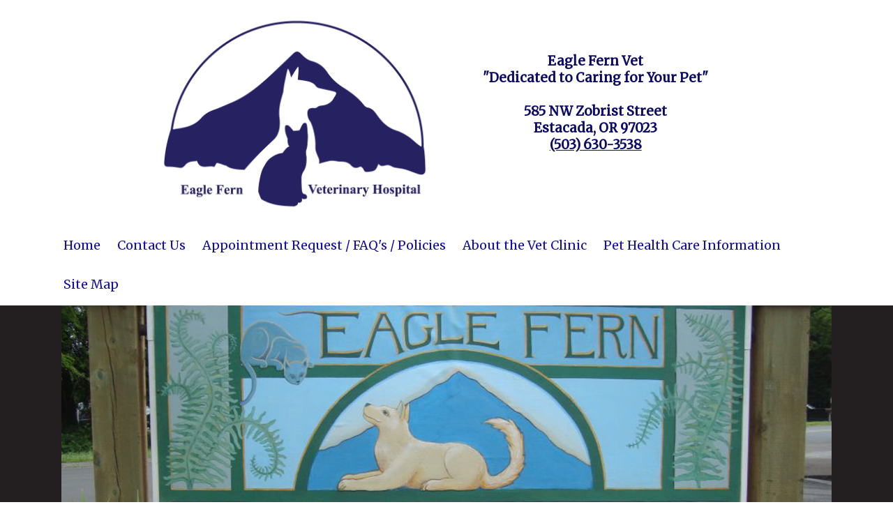

--- FILE ---
content_type: text/html; charset=UTF-8
request_url: https://eaglefernvet.com/dog-annual-wellness-exam-appointment.pml
body_size: 9954
content:
<!DOCTYPE html PUBLIC "-//W3C//DTD XHTML 1.0 Transitional//EN" "http://www.w3.org/TR/xhtml1/DTD/xhtml1-transitional.dtd">
		
        <!--[if lt IE 7]>
        	<html class="lt-ie9 lt-ie8 lt-ie7" xmlns="http://www.w3.org/1999/xhtml" xml:lang="en">
        <!--<![endif]-->
		<!--[if IE 7]>
			<html class="lt-ie9 lt-ie8" xmlns="http://www.w3.org/1999/xhtml" xml:lang="en">
		<!--<![endif]-->
		<!--[if IE 8]>
			<html class="lt-ie9" xmlns="http://www.w3.org/1999/xhtml" xml:lang="en">
		<!--<![endif]-->
		<!--[if gt IE 8]>
			<!--><html lang="en">
		<!--<![endif]-->
        <head>
      <meta http-equiv="Content-Type" content="text/html; charset=UTF-8">
   <link rel="canonical" href="https://www.eaglefernvet.com/dog-annual-wellness-exam-appointment.pml">
        	<!--[if lt IE 9]>
        <link rel="stylesheet" href="/responsive/foundation-ie8/css/foundation.css"><link rel="stylesheet" href="/responsive/foundation-ie8/css/foundation-ie8.css">
			<!--<![endif]-->
			<!--[if gt IE 8]><!-->
        <link rel="stylesheet" href="/responsive/foundation-4.3.2/css/normalize.css"><link rel="stylesheet" href="/responsive/foundation-4.3.2/css/foundation.css"><link rel="stylesheet" href="/responsive/responsive-media.css"><link rel="stylesheet" href="/css/pageStyle-basic/pages-basic.css">
        	<!--<![endif]-->
        <link rel="stylesheet" href="/images/html/cottonwood_responsive/style04/1.0/cssmenu/menu_sourcetop/styles.css"><link rel="stylesheet" type="text/css" href="/gadgets/prototip/css/prototip.css"><link rel="stylesheet" href="/css/macro.css" type="text/css"><link rel="stylesheet" href="/css/printstyles.css" type="text/css"><link href="//fonts.googleapis.com/css?family=Droid+Sans" rel="stylesheet" type="text/css" xmlns:http="java:com.seqtek.pml.parser.handlers.content.simple.SaxonHttpUrlEncoder"><link rel="stylesheet" href="/images/html/cottonwood_responsive/styles.css"><link rel="stylesheet" href="/images/html/cottonwood_responsive/style04/1.0/styles.css"><link rel="stylesheet" href="/images/html/cottonwood_responsive/style04/1.0/images/zz/styles.css">
   		<!--[if lt IE 9]>
   	<link rel="stylesheet" href="/images/html/cottonwood_responsive/ie-8.css" xmlns:http="java:com.seqtek.pml.parser.handlers.content.simple.SaxonHttpUrlEncoder"><link rel="stylesheet" href="/images/html/cottonwood_responsive/style04/1.0/ie-8.css" xmlns:http="java:com.seqtek.pml.parser.handlers.content.simple.SaxonHttpUrlEncoder">
   		<![endif]-->
   	<link rel="stylesheet" href="/css/pageStyle-basic/file-basic.css"><link rel="alternate" type="application/rss+xml" title="RSS Feed" href="http://EagleFernMO.evetsites.net/refFeed/view/312899_DogAnnualWellnessExamAppointment.pml?cred="><script src="https://ajax.googleapis.com/ajax/libs/jquery/1.11.2/jquery.min.js" type="text/javascript"></script><script src="/js/jquery/datetimepicker-master/jquery.datetimepicker.js"></script><link rel="stylesheet" href="/js/jquery/datetimepicker-master/jquery.datetimepicker.css"><script src="/js/jquery/datetimepicker-master/moment.min.js"></script><link rel="stylesheet" href="//releases.flowplayer.org/6.0.5/skin/minimalist.css"><script src="//releases.flowplayer.org/6.0.5/flowplayer.min.js"></script><script>
			Date.parseDate = function( input, format ){
			  return moment(input,format).toDate();
			};
			Date.prototype.dateFormat = function( format ){
			  return moment(this).format(format);
			};
		</script><script src="https://ajax.googleapis.com/ajax/libs/prototype/1.7.1.0/prototype.js" type="text/javascript"></script><script src="/js/scripts.js"></script><script src="/js/macro.js"></script><script src="/js/jquery-mobile/jquery.event.move.js"></script><script src="/js/jquery-mobile/jquery.event.swipe.js"></script><script src="/js/jquery/unslider.js"></script><script src="/js/jquery/jquery.truncate.js"></script><script src="/js/jquery/jquery.waitforimages.js"></script><script type="text/javascript" src="/dwr/engine.js"></script><script type="text/javascript" src="/dwr/util.js"></script><script src="https://ajax.googleapis.com/ajax/libs/scriptaculous/1.8.3/scriptaculous.js" type="text/javascript"></script><script type="text/javascript" src="/gadgets/prototip/js/prototip/prototip.js"></script><link rel="stylesheet" type="text/css" href="/gadgets/prototip/css/prototip.css"><script type="text/javascript" src="/js/swfobject.js"></script><script type="text/javascript">
			dirty = false;
			dirtyevent = true;

			function registerDirtyEvents() {
				
				
			}
			function submitPage() {
				if (dirty) {
					return confirm("Any changes will be lost ... Are you sure?");
				}
				return true;
			}
		</script><meta name="robots" content="index,follow"><meta name="description" content="Eagle Fern Veterinary Hospital, PC is a full service veterinary practice in  specializing in small animal health care. Our mission is to exeed expectations in pet health care by dedication to client service and education, knowledge and compassion.">
        	<!--[if lt IE 8]>
        <script type="text/javascript">
        		jQuery(function() {
				       var zIndexNumber = 1000;
				       // Put your target element(s) in the selector below!
				       jQuery("div").each(function() {
				               jQuery(this).css('zIndex', zIndexNumber);
				               zIndexNumber -= 10;
				       });
				});
        	</script>
			<!--<![endif]-->
		
        	<!--[if lt IE 9]>
        <script type="text/javascript" src="/responsive/Respond/dest/respond.min.js"></script>
			<!--<![endif]-->
			<!--[if gt IE 8]><!-->
        <script type="text/javascript" src="/responsive/Respond/dest/respond.min.js"></script><script type="text/javascript" src="/responsive/foundation-4.3.2/js/vendor/custom.modernizr.js"></script><script src="/responsive/foundation-4.3.2/js/foundation.min.js"></script><script src="/responsive/foundation-4.3.2/js/foundation/foundation.topbar.js"></script><script type="text/javascript">
            $1102=jQuery.noConflict();
        	$1102(document).ready(function(){
	        	$1102(document).foundation('topbar', {mobile_show_parent_link:true});
	        });
        </script>
        	<!--<![endif]-->
        <script language="JavaScript" src="/js/scripts.js" type="text/javascript"></script><script type="text/javascript">
			jQuery(document).ready(function(){
				document.addEventListener('touchstart', function() {});
				jQuery('img').each(function(){
					jQuery(this).attr("title", jQuery(this).attr("alt"));
				});
			});
		</script><SCRIPT language="JavaScript">
			var dirty = false;
			function
			registerDirtyEvents() {
			}
		</SCRIPT><link href="https://fonts.googleapis.com/css?family=Merriweather" rel="stylesheet"/>


<style>
#siteTitle{
width:67%;
}

#common-content {
   background: rgba(0, 0, 0, 0) url("/sites/site-5977/images/grey_wash_wall.png") repeat scroll 0 0;
}

#cssmenu ul > li > a{
  font-family: 'Merriweather', serif;
  font-size: 18px;
  font-weight: ;
  text-transform: none;
  color: #14109f; 
}





</style>


<!-- Global site tag (gtag.js) - Google Analytics -->
<script async src="https://www.googletagmanager.com/gtag/js?id=UA-113319239-1"></script>
<script>
  window.dataLayer = window.dataLayer || [];
  function gtag(){dataLayer.push(arguments);}
  gtag('js', new Date());

  gtag('config', 'UA-113319239-1');
</script>
<!-- GA JW 1/10/2019 evsanalytics4@gmail.com -->

<meta name="google-site-verification" content="s5RPeJEdAh88cpWUojdYu0JhFp1VKyo_zk_zDmnok4g" />

<meta name="viewport" content="width=device-width, initial-scale=1.0"><title>Dog Annual Wellness Exam Appointment</title><style>
                        .top-bar .toggle-topbar.menu-icon a span {
                                height: .1px !important;
                                background-color: #fff !important;
                        }
		</style></head><body xmlns:http="java:com.seqtek.pml.parser.handlers.content.simple.SaxonHttpUrlEncoder">
				<!--[if lt IE 9]>
			<div id="ie-8-div" style="width:100%; background:#eeeeee; text-align:center; padding-bottom:10px;padding-top:10px;"><h4 style="color:red;">
					This site is designed for IE9 or above.</h4><p>The content on the page may not display correctly using your current browser.</p><p>Suggestions include: 
					<a href="http://windows.microsoft.com/en-us/internet-explorer/download-ie">Updating Internet Explorer</a></p><p>
					Alternative browsers include:
					<a href="http://www.mozilla.org/en-US/firefox/new/">Firefox</a> | <a href="http://www.google.com/chrome">Chrome</a></p></div>
				<!--<![endif]-->
			
    		<!--[if gt IE 8]><!-->
    	<div id="top-nav-bar" class="row"><div class="fixed"><nav class="top-bar"><ul class="title-area"><li class="name"><p class="menu"><a href="#">Menu</a></p></li><li class="toggle-topbar menu-icon" onclick="void(0)"><a href="#" alt="mobile navigation" title="mobile navigation"><span></span></a></li></ul><section class="top-bar-section"><ul class="left"><li><a href="/">Home</a></li><li class="has-dropdown"><a href="/contact-us1.pml">Contact Us</a><ul class="dropdown"><li><a href="/contact-us.pml">Contact Us</a></li><li><a href="/location-and-directions.pml">Location and Directions</a></li><li><a href="/hours.pml">Hours</a></li><li><a href="/client-feedback.pml">Client Feedback</a></li></ul></li><li class="active has-dropdown"><a href="#"> Appointment Request / FAQ's / Policies  </a><ul class="dropdown"><li><a href="/visit-preparation.pml">Visit Preparation</a></li><li class="has-dropdown"><a href="#">Cat Appointment Forms</a><ul class="dropdown"><li><a href="/cat-medicalhealth-exam-appointment.pml">Cat Medical/Health Exam Appointment</a></li><li><a href="/cat-annual-wellness-exam-appointment.pml">Cat Annual Wellness Exam Appointment</a></li><li><a href="/cat-surgery-appointment.pml">Cat Surgery Appointment</a></li><li><a href="/cat-dental-care-appointment.pml">Cat Dental Care Appointment</a></li></ul></li><li class="active has-dropdown"><a href="#">Dog Appointment Forms</a><ul class="dropdown"><li><a href="/dog-medicalhealth-exam-appointment.pml">Dog Medical/Health Exam Appointment</a></li><li class="active"><a href="/dog-annual-wellness-exam-appointment.pml">Dog Annual Wellness Exam Appointment</a></li><li><a href="/dog-surgery-appointment.pml">Dog Surgery Appointment</a></li><li><a href="/dog-dental-care-appointment.pml">Dog Dental Care Appointment</a></li></ul></li><li><a href="/boarding-form.pml">Boarding Form</a></li><li><a href="/grooming-form.pml">Grooming Form</a></li><li><a href="/change-of-address-form.pml">Change of Address Form</a></li><li><a href="/new-client-form.pml">New Client Form</a></li><li><a href="/appointment-request-form.pml">Appointment Request Form</a></li><li><a href="/faqs.pml">FAQ's</a></li><li><a href="/hospital-policies.pml">Hospital Policies</a></li></ul></li><li class="has-dropdown"><a href="/about-the-vet-clinic.pml">About the Vet Clinic</a><ul class="dropdown"><li class="has-dropdown"><a href="#">General Services / Grooming and Boarding</a><ul class="dropdown"><li><a href="/general-services.pml">General Services</a></li><li><a href="/grooming.pml">Grooming</a></li><li><a href="/boarding.pml">Boarding</a></li></ul></li><li class="has-dropdown"><a href="/meet-our-health-care-team.pml">Meet Our Health Care Team</a><ul class="dropdown"><li><a href="/meet-our-doctors.pml">Meet Our Doctors</a></li><li><a href="/meet-our-technicians.pml">Meet Our Technicians / Assistants</a></li><li><a href="/meet-our-client-service-team.pml">Meet Our Client Service Team</a></li><li><a href="/meet-our-groomer.pml">Meet Our Groomer</a></li></ul></li><li><a href="/join-our-team.pml">Join Our Team</a></li><li><a href="/client-testimonials.pml">Client Testimonials</a></li><li class="has-dropdown"><a href="#">Take a Tour</a><ul class="dropdown"><li><a href="/hospital-tour.pml">Hospital Tour</a></li><li><a href="/dental-care-tour.pml">Dental Care Tour</a></li><li><a href="/surgery-tour.pml">Surgery Tour</a></li></ul></li><li><a href="/photo-album.pml">Photo Album</a></li><li><a href="/privacy-policy.pml">Privacy Policy</a></li></ul></li><li class="has-dropdown"><a href="/pet-health-care-information.pml">Pet Health Care Information</a><ul class="dropdown"><li class="has-dropdown"><a href="/dog-care.pml">Dog Care</a><ul class="dropdown"><li><a href="/puppy-care.pml">Puppy Care</a></li><li><a href="/adult-care.pml">Adult Care</a></li><li><a href="/senior-care.pml">Senior Care</a></li><li><a href="/life-stage-health-care-recommendations.pml">Life Stage Health Care Recommendations</a></li><li><a href="/health-care-checklist.pml">Health Care Checklist</a></li><li><a href="/preventive-care-risk-assesment.pml">Preventive Care Risk Assesment</a></li><li><a href="/allergies1.pml">Allergies</a></li><li><a href="/anterior-cruciate-injury.pml">Anterior Cruciate Injury</a></li><li><a href="/arthritis1.pml">Arthritis</a></li><li><a href="/dental-care1.pml">Dental Care</a></li><li><a href="/ear-infection1.pml">Ear Infection</a></li><li><a href="/flea-and-tick-prevention.pml">Flea and Tick Prevention</a></li><li><a href="/food-allergy1.pml">Food Allergy</a></li><li><a href="/heart-disease.pml">Heart Disease</a></li><li><a href="/heartworm.pml">Heartworm</a></li><li><a href="/hypothyroidism.pml">Hypothyroidism</a></li><li><a href="/internal-parasites.pml">Internal Parasites</a></li><li><a href="/nutrition-for-the-growing-dog.pml">Nutrition for the Growing Dog</a></li><li><a href="/obesity1.pml">Obesity</a></li><li><a href="/parvo-virus-infection.pml">Parvo Virus Infection</a></li><li><a href="/pet-identification-microchip1.pml">Pet Identification / Microchip</a></li><li><a href="/physical-therapy.pml">Physical Therapy</a></li><li><a href="/salmon-poisoning.pml">Salmon Poisoning</a></li><li><a href="/seizures.pml">Seizures</a></li><li><a href="/senior-dog-behavior-changes.pml">Senior Dog Behavior Changes</a></li><li><a href="/spay-neuter-and-breeding.pml">Spay, Neuter, and Breeding</a></li><li><a href="/vaccination.pml">Vaccination</a></li></ul></li><li class="has-dropdown"><a href="/general-pet-care.pml">General Pet Care</a><ul class="dropdown"><li><a href="/allergies.pml">Allergies</a></li><li><a href="/arthritis.pml">Arthritis</a></li><li><a href="/cancer.pml">Cancer</a></li><li><a href="/dental-care.pml">Dental Care</a></li><li><a href="/dental-home-care.pml">Dental Home Care</a></li><li><a href="/diabetes.pml">Diabetes</a></li><li><a href="/ear-infection.pml">Ear Infection</a></li><li><a href="/flea-control.pml">Flea Control</a></li><li><a href="/food-allergy.pml">Food Allergy</a></li><li><a href="/pet-identification-microchip.pml">Pet Identification / Microchip</a></li><li><a href="/intestinal-parasites.pml">Intestinal Parasites</a></li><li><a href="/nutrition.pml">Nutrition</a></li><li><a href="/obesity.pml">Obesity</a></li><li><a href="/spay-neuter-breeding.pml">Spay, Neuter, Breeding</a></li></ul></li><li class="has-dropdown"><a href="/cat-care.pml">Cat Care</a><ul class="dropdown"><li><a href="/kitten-care.pml">Kitten Care</a></li><li><a href="/adult-care1.pml">Adult Care</a></li><li><a href="/senior-care1.pml">Senior Care</a></li><li><a href="/health-care-checklist1.pml">Health Care Checklist</a></li><li><a href="/health-care-risk-assessment.pml">Health Care Risk Assessment</a></li><li><a href="/life-stage-health-care-recommendations1.pml">Life Stage Health Care Recommendations</a></li><li><a href="/arthritis2.pml">Arthritis</a></li><li><a href="/dental-care2.pml">Dental Care</a></li><li><a href="/feline-leukemia-and-fiv.pml">Feline Leukemia and FIV</a></li><li><a href="/flea-and-tick-prevention1.pml">Flea and Tick Prevention</a></li><li><a href="/heart-disease1.pml">Heart Disease</a></li><li><a href="/heartworm1.pml">Heartworm</a></li><li><a href="/hyperthyroidism.pml">Hyperthyroidism</a></li><li><a href="/intestinal-parasites1.pml">Intestinal Parasites</a></li><li><a href="/obesity2.pml">Obesity</a></li><li><a href="/pet-identification-microchip2.pml">Pet Identification / Microchip</a></li><li><a href="/spay-neuter-and-breeding1.pml">Spay, Neuter, and Breeding</a></li><li><a href="/vaccination1.pml">Vaccination</a></li><li><a href="/feline-health-videos.pml">Feline Health Videos</a></li></ul></li><li><a href="/pet-medical-library-online.pml">Pet Medical Library - Online</a></li><li><a href="/vin-veterinarians.pml">VIN Veterinarians</a></li><li><a href="/pet-insurance-health-care-costs.pml">Pet Insurance / Health Care Costs</a></li><li><a href="/pet-loss-and-grieving.pml">Pet Loss and Grieving</a></li><li><a href="/lost-and-found-pets-microchip-identification.pml">Lost and Found Pets / Microchip Identification</a></li><li><a href="/pet-care-resource-links.pml">Pet Care Resource Links</a></li><li><a href="/emergency-and-poisoning.pml">Emergency and Poisoning</a></li></ul></li><li><a href="/site-map.pml">Site Map</a></li></ul></section></nav></div></div>
    		<!--<![endif]-->
    	<div class="row"><div class="large-12 columns show-for-medium-up"><div style="margin:0 auto; padding:0; text-align:center"><form action="" method="post" name="menuForm"><input name="agent" type="hidden" value="infoMenuEdit"><input name="gadget" type="hidden" value="menu"><input name="pmlAction" type="hidden" value="Cancel"><input name="parent" type="hidden" value="-1"></form></div></div><div class="large-12 columns"><div id="siteHeader" class="siteHeader"><div id="header" class="header"><div id="headerTop"><center><div id="siteTitle" class="siteId"><table style="width: 100%; height: 300px;">
<tbody>
<tr>
<td><a href="/.pml" title="Eagle Fern Veterinary Hospital - Click to return home"><span style="color: #0808a3;"><img src="/sites/site-5977/images/Eagle-Fern-logo_final.png" width="388" height="300" alt="Eagle Fern Veterinary Hospital logo" title="Eagle Fern Veterinary Hospital logo" /></span></a></td>
<td>
<p><span style="color: #0d0d69; font-family: 'Merriweather', serif;"><strong><span style="font-size: 14pt;"><span size="4">Eagle Fern Vet</span></span></strong><span size="2"></span></span></p>
<p><span style="font-family: 'Merriweather', serif; color: #0d0d69; font-size: 14pt;"><strong><span size="4">"Dedicated to Caring for Your Pet"</span></strong></span></p>
<p><span style="font-family: 'Merriweather', serif; color: #0d0d69; font-size: 14pt;"><strong><span size="4">&nbsp;</span></strong></span></p>
<p><span style="font-family: 'Merriweather', serif; font-size: 14pt;"><strong><span size="4"><span size="3" style="color: #0d0d69;">585 NW Zobrist Street<br />Estacada, OR 97023</span></span></strong></span></p>
<p><span style="font-family: 'Raleway', sans-serif;"><strong><span style="font-size: 14pt;"><span size="4"><span style="color: #0808a3; font-family: 'Merriweather', serif;"><a href="tel:(503)630-3538" style="color: #0808a3;" title="call today"><span style="color: #0d0d69;">(503) 630-3538</span></a></span><br /></span></span></strong></span></p>
<p><span style="font-family: 'Raleway', sans-serif;"><strong><span style="font-size: 14pt;"><span size="4">&nbsp;</span></span></strong></span></p>
</td>
</tr>
</tbody>
</table><br clear="all"></div></center><center><div id="mainmenu" class="show-for-medium-up large-12 columns horizMenu"><div id="cssmenu"><ul><li><a href="/">Home</a></li><li class="has-sub"><a href="/contact-us1.pml">Contact Us</a><ul><li><a href="/contact-us.pml">Contact Us</a></li><li><a href="/location-and-directions.pml">Location and Directions</a></li><li><a href="/hours.pml">Hours</a></li><li><a href="/client-feedback.pml">Client Feedback</a></li></ul></li><li class="active has-sub"><a href="javascript:void(0);"> Appointment Request / FAQ's / Policies  </a><ul><li><a href="/visit-preparation.pml">Visit Preparation</a></li><li class="has-sub"><a href="javascript:void(0);">Cat Appointment Forms</a><ul><li><a href="/cat-medicalhealth-exam-appointment.pml">Cat Medical/Health Exam Appointment</a></li><li><a href="/cat-annual-wellness-exam-appointment.pml">Cat Annual Wellness Exam Appointment</a></li><li><a href="/cat-surgery-appointment.pml">Cat Surgery Appointment</a></li><li><a href="/cat-dental-care-appointment.pml">Cat Dental Care Appointment</a></li></ul></li><li class="active has-sub"><a href="javascript:void(0);">Dog Appointment Forms</a><ul><li><a href="/dog-medicalhealth-exam-appointment.pml">Dog Medical/Health Exam Appointment</a></li><li class="active"><a href="/dog-annual-wellness-exam-appointment.pml">Dog Annual Wellness Exam Appointment</a></li><li><a href="/dog-surgery-appointment.pml">Dog Surgery Appointment</a></li><li><a href="/dog-dental-care-appointment.pml">Dog Dental Care Appointment</a></li></ul></li><li><a href="/boarding-form.pml">Boarding Form</a></li><li><a href="/grooming-form.pml">Grooming Form</a></li><li><a href="/change-of-address-form.pml">Change of Address Form</a></li><li><a href="/new-client-form.pml">New Client Form</a></li><li><a href="/appointment-request-form.pml">Appointment Request Form</a></li><li><a href="/faqs.pml">FAQ's</a></li><li><a href="/hospital-policies.pml">Hospital Policies</a></li></ul></li><li class="has-sub"><a href="/about-the-vet-clinic.pml">About the Vet Clinic</a><ul><li class="has-sub"><a href="javascript:void(0);">General Services / Grooming and Boarding</a><ul><li><a href="/general-services.pml">General Services</a></li><li><a href="/grooming.pml">Grooming</a></li><li><a href="/boarding.pml">Boarding</a></li></ul></li><li class="has-sub"><a href="/meet-our-health-care-team.pml">Meet Our Health Care Team</a><ul><li><a href="/meet-our-doctors.pml">Meet Our Doctors</a></li><li><a href="/meet-our-technicians.pml">Meet Our Technicians / Assistants</a></li><li><a href="/meet-our-client-service-team.pml">Meet Our Client Service Team</a></li><li><a href="/meet-our-groomer.pml">Meet Our Groomer</a></li></ul></li><li><a href="/join-our-team.pml">Join Our Team</a></li><li><a href="/client-testimonials.pml">Client Testimonials</a></li><li class="has-sub"><a href="javascript:void(0);">Take a Tour</a><ul><li><a href="/hospital-tour.pml">Hospital Tour</a></li><li><a href="/dental-care-tour.pml">Dental Care Tour</a></li><li><a href="/surgery-tour.pml">Surgery Tour</a></li></ul></li><li><a href="/photo-album.pml">Photo Album</a></li><li><a href="/privacy-policy.pml">Privacy Policy</a></li></ul></li><li class="has-sub"><a href="/pet-health-care-information.pml">Pet Health Care Information</a><ul><li class="has-sub"><a href="/dog-care.pml">Dog Care</a><ul><li><a href="/puppy-care.pml">Puppy Care</a></li><li><a href="/adult-care.pml">Adult Care</a></li><li><a href="/senior-care.pml">Senior Care</a></li><li><a href="/life-stage-health-care-recommendations.pml">Life Stage Health Care Recommendations</a></li><li><a href="/health-care-checklist.pml">Health Care Checklist</a></li><li><a href="/preventive-care-risk-assesment.pml">Preventive Care Risk Assesment</a></li><li><a href="/allergies1.pml">Allergies</a></li><li><a href="/anterior-cruciate-injury.pml">Anterior Cruciate Injury</a></li><li><a href="/arthritis1.pml">Arthritis</a></li><li><a href="/dental-care1.pml">Dental Care</a></li><li><a href="/ear-infection1.pml">Ear Infection</a></li><li><a href="/flea-and-tick-prevention.pml">Flea and Tick Prevention</a></li><li><a href="/food-allergy1.pml">Food Allergy</a></li><li><a href="/heart-disease.pml">Heart Disease</a></li><li><a href="/heartworm.pml">Heartworm</a></li><li><a href="/hypothyroidism.pml">Hypothyroidism</a></li><li><a href="/internal-parasites.pml">Internal Parasites</a></li><li><a href="/nutrition-for-the-growing-dog.pml">Nutrition for the Growing Dog</a></li><li><a href="/obesity1.pml">Obesity</a></li><li><a href="/parvo-virus-infection.pml">Parvo Virus Infection</a></li><li><a href="/pet-identification-microchip1.pml">Pet Identification / Microchip</a></li><li><a href="/physical-therapy.pml">Physical Therapy</a></li><li><a href="/salmon-poisoning.pml">Salmon Poisoning</a></li><li><a href="/seizures.pml">Seizures</a></li><li><a href="/senior-dog-behavior-changes.pml">Senior Dog Behavior Changes</a></li><li><a href="/spay-neuter-and-breeding.pml">Spay, Neuter, and Breeding</a></li><li><a href="/vaccination.pml">Vaccination</a></li></ul></li><li class="has-sub"><a href="/general-pet-care.pml">General Pet Care</a><ul><li><a href="/allergies.pml">Allergies</a></li><li><a href="/arthritis.pml">Arthritis</a></li><li><a href="/cancer.pml">Cancer</a></li><li><a href="/dental-care.pml">Dental Care</a></li><li><a href="/dental-home-care.pml">Dental Home Care</a></li><li><a href="/diabetes.pml">Diabetes</a></li><li><a href="/ear-infection.pml">Ear Infection</a></li><li><a href="/flea-control.pml">Flea Control</a></li><li><a href="/food-allergy.pml">Food Allergy</a></li><li><a href="/pet-identification-microchip.pml">Pet Identification / Microchip</a></li><li><a href="/intestinal-parasites.pml">Intestinal Parasites</a></li><li><a href="/nutrition.pml">Nutrition</a></li><li><a href="/obesity.pml">Obesity</a></li><li><a href="/spay-neuter-breeding.pml">Spay, Neuter, Breeding</a></li></ul></li><li class="has-sub"><a href="/cat-care.pml">Cat Care</a><ul><li><a href="/kitten-care.pml">Kitten Care</a></li><li><a href="/adult-care1.pml">Adult Care</a></li><li><a href="/senior-care1.pml">Senior Care</a></li><li><a href="/health-care-checklist1.pml">Health Care Checklist</a></li><li><a href="/health-care-risk-assessment.pml">Health Care Risk Assessment</a></li><li><a href="/life-stage-health-care-recommendations1.pml">Life Stage Health Care Recommendations</a></li><li><a href="/arthritis2.pml">Arthritis</a></li><li><a href="/dental-care2.pml">Dental Care</a></li><li><a href="/feline-leukemia-and-fiv.pml">Feline Leukemia and FIV</a></li><li><a href="/flea-and-tick-prevention1.pml">Flea and Tick Prevention</a></li><li><a href="/heart-disease1.pml">Heart Disease</a></li><li><a href="/heartworm1.pml">Heartworm</a></li><li><a href="/hyperthyroidism.pml">Hyperthyroidism</a></li><li><a href="/intestinal-parasites1.pml">Intestinal Parasites</a></li><li><a href="/obesity2.pml">Obesity</a></li><li><a href="/pet-identification-microchip2.pml">Pet Identification / Microchip</a></li><li><a href="/spay-neuter-and-breeding1.pml">Spay, Neuter, and Breeding</a></li><li><a href="/vaccination1.pml">Vaccination</a></li><li><a href="/feline-health-videos.pml">Feline Health Videos</a></li></ul></li><li><a href="/pet-medical-library-online.pml">Pet Medical Library - Online</a></li><li><a href="/vin-veterinarians.pml">VIN Veterinarians</a></li><li><a href="/pet-insurance-health-care-costs.pml">Pet Insurance / Health Care Costs</a></li><li><a href="/pet-loss-and-grieving.pml">Pet Loss and Grieving</a></li><li><a href="/lost-and-found-pets-microchip-identification.pml">Lost and Found Pets / Microchip Identification</a></li><li><a href="/pet-care-resource-links.pml">Pet Care Resource Links</a></li><li><a href="/emergency-and-poisoning.pml">Emergency and Poisoning</a></li></ul></li><li><a href="/site-map.pml">Site Map</a></li></ul></div></div></center></div></div></div></div></div><div class="row"><div id="breadCrumbs" class="breadCrumbs large-12 columns"><a href="-appointment-forms-request-faqs-policies.pml" class="breadCrumb"> Appointment Request / FAQ's / Policies  </a><a href="dog-appointment-forms.pml" class="breadCrumb">Dog Appointment Forms</a><a href="dog-annual-wellness-exam-appointment.pml" class="breadCrumb">Dog Annual Wellness Exam Appointment</a></div><center><div id="pictHolderzz"><div id="bslide"></div></div></center><center><div id="allContent"><div id="wholeContent"><div id="rightSide" class="large-9 columns"><div id="content3" class="row"><div id="activity" style="display:none;text-align:center;background-color:white;"><br><table cellpadding="5" border="0" align="center" bgcolor="white" style="border:1px solid black; width: 100%; max-width:500px"><tr><td class="basicText"><font color="black"><img src="/images/html/common/images/icon_animated_busy.gif" align="absmiddle" alt="busy, waiting">&nbsp;Processing ....<br></font></td></tr></table></div><div id="pagetype"><div class="printLetterHead"><h2 id="company">Eagle Fern Veterinary Hospital</h2><addr id="addressone">585 NW Zobrist Street</addr><br><addr id="city-state">Estacada, OR 97023</addr><p id="phone">(503)630-3538</p><p id="email">eaglefernvet.com</p></div><div id="filePageType"><div id="faqrssdiv" style="text-align:right;margin-right:20px;"><a href="http://EagleFernMO.evetsites.net/refFeed/view/312899_DogAnnualWellnessExamAppointment.pml?cred="><img border="0" src="/images/html/common/images/RSS.gif" alt="rss feed"></a></div><table cellpadding="10" border="0" width="100%"><tr><td><table width="100%" border="0" cellspacing="0" cellpadding="0"><tr><td valign="top">
										<p align="right"><strong><a href="//www.facebook.com/eaglefernvet" title="Eagle Fern Veterinary Hospital Facebook" target="_blank" rel="noopener noreferrer"><img alt="facebook icon" title="facebook icon" src="/sites/site-2370/images/facebook_32.png" border="0" height="32" width="32" /></a>&nbsp;</strong></p>
<p><strong>We look forward to seeing your dog for its' Annual Wellness Exam.</strong></p>
<p>&nbsp;</p>
<p><strong>Please review our Wellness Plans</strong> for your dog by clicking on the appropriate life stage:&nbsp;&nbsp; <a href="/puppy-wellness-plan.pml" title="Puppy Wellness Plan">Puppy Wellness Plan</a>, <a href="/adult-dog-wellness-plan.pml" title="Adult Dog Wellness Plan">Adult Dog Wellness Plan</a>, <a href="/senior-dog-wellness-plan.pml" title="Senior Dog Wellness Plan">Senior Dog Wellness Plan</a>.&nbsp; <strong>Preventive health care is important to keep your pet healthy.</strong>&nbsp; Our Wellness Programs cover the care your dog will need including <em>unlimited office calls</em>, comprehensive wellness exam, vaccinations, lab tests and discounts on a spay, neuter or dental cleaning.&nbsp; Wellness Plan services are discounted 10% off regular prices.<strong>&nbsp; We now offer a Monthly Payment Plan option</strong> to help you budget for your pet's important wellness health care.&nbsp; There is a one-time activation fee that will not be incurred again if the plan is renewed in one year.&nbsp; At sign up, you pay only the activation fee and the first monthly payment.</p>
<p>&nbsp;</p>
<p><strong>We appreciate you reviewing and filling out forms prior to your pet's appointment.&nbsp;</strong> It not only helps us keep on schedule but you also have the time to review health recommendations and the surgical/dental procedures options.&nbsp;</p>
<p>&nbsp;</p>
<p>If you would prefer to fill out the forms in the office, please arrive 15 minutes prior to your appointment time.&nbsp;</p>
<p>&nbsp;</p>
<p>If you are unable to be with your pet at the time of exam or want to drop your pet off, please fill out the Day Admission Authorization Form.</p>
<p><strong>&nbsp;</strong></p>
<p><strong>Please print the following forms located at the bottom of this page and REMEMBER&nbsp; to bring it with you for your appointment:</strong></p>
<p><strong><img alt="Dog Catching Disc" title="Dog Catching Disc" src="//www.eaglefernvet.com/imagebank/eVetSites/Canine/dog_and_toy.jpg" height="213" width="320" />&nbsp;&nbsp;&nbsp; <br /> </strong></p>
<p><strong>Annual Wellness Exam</strong> - Medical History, Dog Risk Assessment, Dog Health Care Recommendations, Dog Vaccination Guide, Dog Life Stage Health Care Guidelines</p>
<p><strong>&nbsp;</strong></p>
<p>Thank you for your cooperation in getting prepared for your pet's visit.&nbsp;</p>
									</td></tr></table><table width="100%" border="0" align="center" cellpadding="5" cellspacing="1" id="edit" class="thinBorder"><tr><td id="tdHeader" width="30%">File Name</td><td id="tdHeader">Description / Comment</td></tr><tr align="left" id="trcolor1"><td><a href="/refId,60484/refDownload.pml" class="specialEditLink">Day Admission Authorization</a></td><td>PRINT IF YOU ARE UNABLE TO ATTEND THE APPOINTMENT.  Please fill out if you are unable to be with your pet for it's exam.  <br></td></tr><tr align="left" id="trcolor0"><td><a href="/refId,60485/refDownload.pml" class="specialEditLink">Dog Health Care Recommendations</a></td><td>PRINT:  Please review prior to your dog's appointment to see if your dog's health care is up to date.  Provide dates procedures were performed.  Bring the form with you to your dog's appointment.<br></td></tr><tr align="left" id="trcolor1"><td><a href="/refId,60486/refDownload.pml" class="specialEditLink">Dog Life Stage Health Care Recommendations</a></td><td>PRINT OR REVIEW:  Please review prior to your dog's wellness appointment to be sure its health care is up to date.<br></td></tr><tr align="left" id="trcolor0"><td><a href="/refId,60487/refDownload.pml" class="specialEditLink">Dog Risk Assessment Form</a></td><td>PRINT:  Please fill out assessment to determine your dogs preventive health care needs.<br></td></tr><tr align="left" id="trcolor1"><td><a href="/refId,60488/refDownload.pml" class="specialEditLink">Dog Vaccination Guide</a></td><td>PRINT OR REVIEW.  Please review prior to your dog's vaccination appointment to be sure your dog is protected!<br></td></tr><tr align="left" id="trcolor0"><td><a href="/refId,60489/refDownload.pml" class="specialEditLink">Medical History for Examination</a></td><td>PRINT: Please fill out your pet's history prior to its' exam to help our staff be more thorough.<br></td></tr><tr align="left" id="trcolor1"><td><a href="/refId,60490/refDownload.pml" class="specialEditLink">Medical History for Record</a></td><td>PRINT: Please fill out your pet's history prior to its' exam to help our staff be more thorough.<br></td></tr></table></td></tr></table></div><div class="accessibility"></div><script src="https://www.evetsites.com/accessibility/js/accessibility.js"></script></div></div></div><div id="menu-plus-content" class="large-3 columns"><div class="row"><div id="common-content" class="sidebar show-for-medium-up"><div id="commonc"><p style="text-align: center;"><img src="/sites/site-5977/images/Eagle-Fern-Veterinary-Hospital_original-logo-1.png" alt="Eagle Fern Logo" title="Eagle Fern Logo" width="333" height="232" /></p></div></div></div></div><br clear="all"></div></div></center></div><div class="row" id="footborder"><div class="row"><div id="common-content" class="sidebar hide-for-medium-up"><div id="commonc"><p style="text-align: center;"><img src="/sites/site-5977/images/Eagle-Fern-Veterinary-Hospital_original-logo-1.png" alt="Eagle Fern Logo" title="Eagle Fern Logo" width="333" height="232" /></p></div></div></div><div class="large-12 columns" id="foot"><center><div id="footer"><div id="siteFooter" class="siteFooter"><table style="width: 100%;">
<tbody>
<tr>
<td style="text-align: center; vertical-align: top; padding: 10px;">
<p style="text-align: left;"><span style="font-size: 18px;"><strong><span style="font-family: Merriweather, serif; color: #000000;">&nbsp; &nbsp; &nbsp;Get Social With Us</span></strong></span></p>
<p><span style="font-family: 'Merriweather', serif;">&nbsp;</span></p>
<center>
<div class="fb-like-box" data-href="https://www.facebook.com/eaglefernvet" data-width="300" data-height="300" data-colorscheme="light" data-show-faces="false" data-header="false" data-stream="true" data-show-border="false"></div>
</center></td>
<td style="width: 33%; vertical-align: top; padding: 10px;">
<p><span style="font-size: 18px;"><strong><span style="font-family: Merriweather, serif; color: #000000;">Contact</span></strong></span></p>
<p><span style="font-family: 'Merriweather', serif;">&nbsp;&nbsp;</span></p>
<p><span style="font-family: 'Merriweather', serif;">Phone:&nbsp;<strong><span size="4"><a href="tel:(503)630-3538" title="call today">(503) 630-3538</a></span></strong></span></p>
<p><span style="font-family: 'Merriweather', serif;"><strong><span size="4">&nbsp;</span></strong></span></p>
<p><span style="font-family: 'Merriweather', serif;">Hours:</span></p>
<p><span style="font-family: 'Merriweather', serif;">M-F: 8:00 am - 5:00 pm</span></p>
<p><span style="font-family: 'Merriweather', serif;">Sat: 8:00 am - 12: 00 pm&nbsp;</span></p>
<p>&nbsp;</p>
<p><span style="font-family: 'Merriweather', serif;">Emergency After Business Hours: Call&nbsp;<a href="tel:503-656-3999" title="call with emergency">(503) 656-3999</a></span></p>
<p><span style="font-family: 'Merriweather', serif;">&nbsp;</span></p>
<p><a href="//www.facebook.com/eaglefernvet/" target="_blank" rel="noopener noreferrer" title="follow us on facebook"><span style="font-family: 'Merriweather', serif;"><img src="/imagebank/eVetSites/Icons/fb.png" width="50" height="50" alt="facebook icon" title="facebook icon" /></span></a></p>
</td>
<td style="width: 33%; vertical-align: top; padding: 10px;">
<p><span style="font-size: 18px;"><strong><span style="font-family: Merriweather, serif; color: #000000;"><a href="/location-and-directions.pml" title="Locate Eagle Fern Veterinary Hospital" style="color: #000000;">Find Eagle Fern Veterinary Hospital</a></span></strong></span></p>
<p><span style="font-family: 'Merriweather', serif;">&nbsp;</span></p>
<p><iframe src="//www.google.com/maps/embed?pb=!1m18!1m12!1m3!1d2806.6939249613533!2d-122.33853028444821!3d45.294406379099414!2m3!1f0!2f0!3f0!3m2!1i1024!2i768!4f13.1!3m3!1m2!1s0x5495818c6eafa1a1%3A0x57b08c11aab98364!2sEagle+Fern+Veterinary+Hospital+-+Small+Animal+Hospital!5e0!3m2!1sen!2sus!4v1493414827006" width="100%" height="300" frameborder="0" allowfullscreen="allowfullscreen"></iframe></p>
</td>
</tr>
</tbody>
</table>
<p></p></div><script type="text/javascript">
			var verifyFormCallback = function(response) {
				var containers = document.getElementsByClassName('g-recaptcha');
				for (var i = 0; i < containers.length; i++) {
					var input = document.createElement("input");
					input.type="hidden";
					input.name="g-recaptcha";
					input.value=response;
					containers[i].appendChild(input);
				}
			};
			var onloadCallback = function() {
				var containers = document.getElementsByClassName('g-recaptcha');
				for (var i = 0; i < containers.length; i++) {
					var reCAPTCHAElement = containers[i];
					if (reCAPTCHAElement != null) {
						reCAPTCHAElement.setAttribute('data-id', i);

						var size = reCAPTCHAElement.getAttribute('data-size');
						if (size == null) size = 'normal'; 
						var sitekey = reCAPTCHAElement.getAttribute('data-sitekey');
						
						console.log(size);
						console.log(sitekey);					
						console.log(reCAPTCHAElement);
						
						grecaptcha.render(reCAPTCHAElement, {
							'size' : size,
							'sitekey' : sitekey,
							'callback' : verifyFormCallback,
							'theme' : 'light'
						});
					}
				}
				var dummy = document.getElementsByClassName('g-recaptcha-response');
				for (var j = 0; j < dummy.length; j++) {
					dummy[j].setAttribute('aria-label','captcha response');
				}
			};
			function downloadJSAtOnload() {
				window.setTimeout(function() {
					var element = document.createElement("script");
					element.src = 'https://www.google.com/recaptcha/api.js?onload=onloadCallback&render=explicit';
					document.body.appendChild(element);
				}, 2000);
			}
			if (window.addEventListener)
				window.addEventListener("load", downloadJSAtOnload, false);
			else if (window.attachEvent)
				window.attachEvent("onload", downloadJSAtOnload);
			else window.onload = downloadJSAtOnload;
		</script></div></center></div><div class="large-12 columns" id="foot"><div class="large-12 columns" id="foot">
				<style>

#mainmenu {background: #fff none repeat scroll 0 0;}

#allContent {
    background: #fff none repeat scroll 0 0;}




#cssmenu {
    background: #fff none repeat scroll 0 0;              
    box-shadow: 0 0 0 0;}




@media only screen and (max-width: 767px){

#bslide {

    height: 400px !important;

}

#pictHolderzz {

    height: 500px !important;

}

}

#pictHolderzz {
    background: #231f20 none repeat scroll 0 0;
}

#bslide {

    background: url("/sites/site-5977/backgrounds/header52318.jpg") no-repeat scroll 50% 50% transparent;

    height: 350px;

background-size:100%;

}


#pictHolder {

    background: none;

box-shadow:0 0 0 0 !important;

}

#pictHolderzz {


height: 350px;
    padding: px;
    box-shadow: 0 0 0 0;
}

#header {
    color: #07192a;
}



#foot{/* Permalink - use to edit and share this gradient: http://colorzilla.com/gradient-editor/#cedce7+0,596a72+100;Grey+3D+%231 */
background: rgb(206,220,231); /* Old browsers */
background: -moz-linear-gradient(top, rgba(206,220,231,1) 0%, rgba(89,106,114,1) 100%); /* FF3.6-15 */
background: -webkit-linear-gradient(top, rgba(206,220,231,1) 0%,rgba(89,106,114,1) 100%); /* Chrome10-25,Safari5.1-6 */
background: linear-gradient(to bottom, rgba(206,220,231,1) 0%,rgba(89,106,114,1) 100%); /* W3C, IE10+, FF16+, Chrome26+, Opera12+, Safari7+ */
filter: progid:DXImageTransform.Microsoft.gradient( startColorstr='#cedce7', endColorstr='#596a72',GradientType=0 ); /* IE6-9 */


}


</style>

 <script>
        (function(d, s, id) {
            var js, fjs = d.getElementsByTagName(s)[0];
            if (d.getElementById(id)) return;
            js = d.createElement(s);
            js.id = id;
            js.src = "https://connect.facebook.net/en_GB/sdk.js#xfbml=1&version=v2.4";
            fjs.parentNode.insertBefore(js, fjs);
        }(document, 'script', 'facebook-jssdk'));
    </script>

			</div><center><div id="footer" class="footer"><table cellpadding="0" cellspacing="0" border="0" style="width: 100%"><tr><td><a href="/accessibility-statement.pml" title="View Accessibility Statement" class="accessibility-statement">Accessibility Statement</a><script language="JavaScript">soopaSetup();</script><form action="/login.pml" name="logoutform"><input name="agent" type="hidden" value="login"><input name="gadget" type="hidden" value="login"><input name="pmlAction" type="hidden" value="logout"><input name="chk" type="hidden" value="2012079919"></form><form action="/login.pml" method="get" name="loginform"><input name="chk" type="hidden" value="2012079919"><input name="login" type="hidden" value="yes"><table border="0" cellpadding="0" cellspacing="0" width="100%"><tr><td><input alt="Login to Your Site Administrator" border="0" src="/images/html/common/images/key.gif" type="image"></td><td align="right" class="basicText"></td></tr></table></form></td><td style="text-align: right"><div id="site-poweredby-html" class="sitePoweredBy">Brought to you by <a href="//www.evetsites.com" target="_blank">eVetSites&#174;</a><br/>
<a title="Veterinary Website Design" href="//www.vin.com" target="_blank">Inspired by the VIN community, part of the VIN family</a></div></td></tr></table></div></center></div><div class="large-12 columns"></div></div><script>var basic_view=1;</script></body>
        	</html>
        

--- FILE ---
content_type: text/css
request_url: https://eaglefernvet.com/images/html/cottonwood_responsive/style04/1.0/cssmenu/menu_sourcetop/styles.css
body_size: 780
content:
@import url(//fonts.googleapis.com/css?family=Alegreya+Sans:100,300,400,500);
/* 2f4b87 */
/* 2f4b87 */
/* #1f325d */
/* Menu CSS */#cssmenu {
  width: auto;
}

#mainmenu{

}

#cssmenu ul > li > a:hover {
  text-decoration:underline;
color:#333333;
}

#cssmenu > ul > li > ul {
  width: 200px;
  position: absolute;
background:#DADADA;
box-shadow:0 3px 7px -3px !important;
 
}





#cssmenu,
#cssmenu ul,
#cssmenu ul li,
#cssmenu ul li a {
  padding: 0;
  margin: 0;
  line-height: 1;
  font-family: inherit;
  font-weight: 500;
  font-size: 17px;

 
}
#cssmenu:before,
#cssmenu:after,
#cssmenu > ul:before,
#cssmenu > ul:after {
  content: '';
  display: table;
}
#cssmenu:after,
#cssmenu > ul:after {
  clear: both;
}
#cssmenu a {

}
#cssmenu ul {
  
}
#cssmenu ul > li {
  float: left;
  list-style: none;
}
#cssmenu ul > li > a {
  	
    	color: #333333;
    	display: block;
    	padding: 12px;
    	position: relative;
    	text-decoration: none;
	font-weight:normal;
	margin-bottom: 9px;
    	margin-top: 5px;
text-transform:uppercase;
}



#cssmenu ul > li > a:hover:before {
  content: '';
  z-index: 2;
  position: absolute;
 
  border-top: 0;
  border-bottom: 0;
  border-right: 0;
  width: 100%;
  height: 100%;
  top: 0;
  left: -1px;
  opacity: .2;
}
#cssmenu ul > li > a:hover:after {
  content: '';
  z-index: 2;
  position: absolute;
 
  border-top: 0;
  border-bottom: 0;
  border-left: 0;
  width: 100%;
  height: 100%;
  top: 0;
  right: -1px;
  opacity: .2;
}
#cssmenu > ul > li > ul {
  opacity: 0;
  visibility: hidden;
  position: absolute;
}

#cssmenu > ul > li > ul > li > a, #cssmenu > ul > li > ul > li > ul > li > a {
  margin-top:0px;
margin-bottom:0px;
color:#333333;
}

#cssmenu > ul > li > ul > li > a:hover, #cssmenu > ul > li > ul > li > ul > li > a:hover {

color:#333333;
}

#cssmenu > ul > li:hover > ul {
  opacity: 1;
  visibility: visible;
  position: absolute;
  border-radius: 0 0 3px 3px;
  -webkit-box-shadow: none;
  -o-box-shadow: none;
  -moz-box-shadow: none;
  -ms-box-shadow: none;
  box-shadow: none;
}

#cssmenu > ul > li > ul > li {
  float: none;
  position: relative;
}
#cssmenu > ul > li > ul > li > ul {
  opacity: 0;
  visibility: hidden;
  position: absolute;
  background: none repeat scroll 0 0 #DADADA;
   
}
#cssmenu > ul > li > ul > li:hover > ul {
  opacity: 1;
  visibility: visible;
  position: absolute;
}
#cssmenu > ul > li > ul > li > ul {
  left: 200px;
  top: 1px;
  width: 200px;
}
#cssmenu > ul > li > ul > li > ul > li {
  float: none;
}


--- FILE ---
content_type: text/css
request_url: https://eaglefernvet.com/images/html/cottonwood_responsive/style04/1.0/styles.css
body_size: 1704
content:
@media only screen and (max-width: 767px){

#common-content {
    border-left:none;
background:#ffffff;
color:#000000; 
padding-top:10px;
padding-bottom:10px;


}

#common-content a:link, #common-content a:visited, #common-content a:hover{
color:#091D42;
}
}


/* div{
	max-width:1000px !important;
} */
#header{
	background: none 0 0 transparent;
    
	color:#333333; 
}

#cssmenu {
    background: none repeat scroll 0 0 #DADADA;
    box-shadow: 0 0 6px -1px;
}

#pictHolderzz{
 
}

.large-12 {
    	
}

#pictHolder{
background:none 0 0 #091D42;
box-shadow: 0 0 13px -4px;
text-align:center;

}

#mainmenu{
background:none 0 0 #091D42;
}

#footborder{
background:none 0 0 #091D42; 
 box-shadow: 0 0 13px -4px;
color:#ffffff; 

}

#bslide{
max-width:69em;
}


#pictHolder img{
box-shadow: 0 0 13px -4px; 
}

#allContent{
    background: url("images/bodybg.png") no-repeat scroll 0 0 transparent;
background-size:100%; 
}

body{
   background: url("images/headerbg.png") repeat scroll 0 0 transparent;
background-size:100%; 
}

.top-bar {
    	background: none repeat scroll 0 0 #333333;
}

.top-bar.expanded .title-area {
    background: none repeat scroll 0 0 #333333;
}


.name .menu a {
    	color: #333333;
}

a {
    	color: #091D42;
}

a:hover, a:focus {
    	color: #091D42;
}

#header a, #header a:hover, #header a:focus{
	color:#091D42;
	text-decoration:underline;
}

caption, .label, form h3 {
    	background-color: transparent !important;
    border-bottom: 1px solid #babbbb !important;
border-top: 0px solid #babbbb !important;
border-left: 0px solid #babbbb !important;
border-right: 0px solid #babbbb !important;
    color: #333333 !important;
    margin-bottom: 5px !important;
    margin-top: 5px !important;    
}

p.synopsis {
    	color: #091D42 !important;
	font-weight: bold;
}

#tdLightColor em{
	color:#091D42;
}

caption em{
	color:#333333 !important;
}

#content3 img{
	max-width:100%;
	height: auto;
}


/* .basicText{
	width:100%;
} */

input[type="text"]{
	min-width:100px;
}

#tdHeader{
	background: none repeat scroll 0 0 transparent;
    border-bottom: 1px solid #babbbb;
	color:#333333 !important;

font-weight: bold;
}

#common-content{
	width:100%;
border-left: 1px dotted #BABBBB;
padding-left: 18px;
}

#rightside2{
	width:100%;
}



table {
	margin: 0;
    	border-collapse:collapse;
    	border-spacing:0;
	/* width:100%; */
}

table tr td {
	padding:0;
}

h1,h2,h3,h4,h5,h6{
	font-family: inherit;
}



.row{
	max-width:100%;
   	
}

#bodyContent{

	background-size:100%;
	margin-top: -16px;
}

.rowHeader{
	margin: 0 auto;
  	max-width: 62.5em;
    	width: 100%;
}




/* adjusting the padding below will adjust the foundation width for all columns */
.column, .columns{
	/*  padding-left: 0;
	padding-right: 0;*/
}

/* Breadcrumbs css code found in "foundation.css" */


#breadCrumbs{
	background: none repeat scroll 0 0 rgba(0, 0, 0, 0);
    	float: right;
    	margin-left: 0;
    	margin-right: 23px;
    	text-align: right;
    	width: 96%;
}

/* This enables the menu elements to be seen over other rows*/
#cssmenu ul li ul, ul li ol{
	z-index: 100;
}

#pagetype table{
	width: 100%;
}

#contactus {
    	margin-left: auto;
    	margin-right: auto;
    	margin-top: 5px;
    	padding: 0;
    	width: 98%;
}
#contactus div {
    	padding: 3px;
}
#contactus td {
    	vertical-align: top;
}
#contactus td.address {
    	width: 49%;
}
#contactus div.physicalAddress {
    	margin-bottom: 1em;
}
#contactus div.physicalAddress > h3 {
    	margin-bottom: 0.5em;
}
#contactus div.mailingAddress {
    	margin-bottom: 1em;
}
#contactus div.mailingAddress > h3 {
    	margin-bottom: 0.5em;
}
#contactus td.map {
    	width: 49%;
}
#contactus td.map div.map {
    	border: 1px solid #808080;
}
#contactus #contactusForm {
    	margin-left: auto;
    	margin-right: auto;
    	margin-top: 1em;
    	/* width: 95%; */
}
#contactus .mapLink {
    	font-size: small;
}
#contactus .mapFrame {
    	border: 0 none;
    	height: 100%;
    	margin: 1%;
    	padding: 3px;
    	width: 96%;
}
#contactus #contactusForm tr#name td {
    	padding-top: 1em;
}
#contactus .label {
    	text-align: right;
}
/* #contactus #contactusForm input[name="userName"] {
    	width: 50%;
}
#contactus #contactusForm input[name="userEmail"] {
    	width: 50%;
} */
#contactus #contactusForm textarea {
    	height: 150px;
/*  	width: 50%; */
}
#contactus #contactusForm input[type="submit"] {
    	margin-bottom: 25px;
    	margin-right: 50px;
    	margin-top: 15px;
}

body,div,dl,dt,dd,ul,ol,li,h1,h2,h3,h4,h5,h6,pre,form,fieldset,input,textarea,p,blockquote,th,td { 
    	margin:0;
    	padding:0;
}
html,body {
    	width:  100%;

    	*height: auto;
    	*width: auto;
    	margin: 0px;
    	padding: 0px;
}

#rightSide .large-12{
background:none !important;
border:none !important;
}

.survey-question {

    text-align: left;
}

.survey-question li{
list-style: none outside none !important;
padding-bottom: 0px !important;
}

#ticker-container{
    text-align: center;
}

#ticker-container li{
list-style: none outside none !important;
padding-bottom: 10px !important;
margin-left: 0 !important;
}

#show-results{
padding-bottom:15px;
}

div#news-pageapp {
    margin-left: 4% !important;
}



#show-results{
padding-bottom:15px;
}

.pageapp {
    margin-left: 4%;
}

.syncontent{
text-align:left;
}

.syncontent .large-6{
padding:2% !important;

}


--- FILE ---
content_type: text/css
request_url: https://eaglefernvet.com/css/pageStyle-basic/file-basic.css
body_size: 60
content:
table#edit tr td{
	word-wrap:break-word;
} 

--- FILE ---
content_type: text/javascript; charset=utf-8
request_url: https://eaglefernvet.com/dwr/call/plaincall/__System.pageLoaded.dwr
body_size: 174
content:
throw 'allowScriptTagRemoting is false.';
//#DWR-INSERT
dwr.engine.remote.handleNewScriptSession("78E4AE262F4DE535B3C1CBFB9BEE5F8D");
//#DWR-REPLY
dwr.engine.remote.handleCallback("0","0",null);
